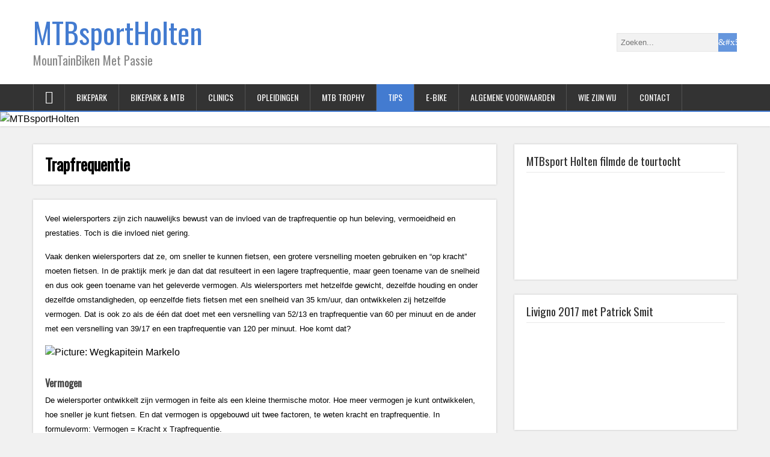

--- FILE ---
content_type: text/html; charset=UTF-8
request_url: https://mtbsportholten.nl/tips/trapfrequentie/
body_size: 11966
content:
<!DOCTYPE html>
<!--[if IE 7]>
<html class="ie ie7" lang="nl-NL">
<![endif]-->
<!--[if IE 8]>
<html class="ie ie8" lang="nl-NL">
<![endif]-->
<!--[if !(IE 7) | !(IE 8)  ]><!-->
<html lang="nl-NL">
<!--<![endif]-->
<head>
  <meta charset="UTF-8" /> 
  <meta name="viewport" content="width=device-width" />  
  
  <!--[if lt IE 9]>
	<script src="https://mtbsportholten.nl/wp-content/themes/songwriter/js/html5.js"></script>
	<![endif]-->
  <link rel="pingback" href="https://mtbsportholten.nl/xmlrpc.php">
<title>Trapfrequentie &#8211; MTBsportHolten</title>
<style type='text/css'></style><meta name='robots' content='max-image-preview:large' />
<link rel='dns-prefetch' href='//fonts.googleapis.com' />
<link rel="alternate" type="application/rss+xml" title="MTBsportHolten &raquo; feed" href="https://mtbsportholten.nl/feed/" />
<link rel="alternate" type="application/rss+xml" title="MTBsportHolten &raquo; reacties feed" href="https://mtbsportholten.nl/comments/feed/" />
<link rel="alternate" title="oEmbed (JSON)" type="application/json+oembed" href="https://mtbsportholten.nl/wp-json/oembed/1.0/embed?url=https%3A%2F%2Fmtbsportholten.nl%2Ftips%2Ftrapfrequentie%2F" />
<link rel="alternate" title="oEmbed (XML)" type="text/xml+oembed" href="https://mtbsportholten.nl/wp-json/oembed/1.0/embed?url=https%3A%2F%2Fmtbsportholten.nl%2Ftips%2Ftrapfrequentie%2F&#038;format=xml" />
<style id='wp-img-auto-sizes-contain-inline-css' type='text/css'>
img:is([sizes=auto i],[sizes^="auto," i]){contain-intrinsic-size:3000px 1500px}
/*# sourceURL=wp-img-auto-sizes-contain-inline-css */
</style>
<style id='wp-emoji-styles-inline-css' type='text/css'>

	img.wp-smiley, img.emoji {
		display: inline !important;
		border: none !important;
		box-shadow: none !important;
		height: 1em !important;
		width: 1em !important;
		margin: 0 0.07em !important;
		vertical-align: -0.1em !important;
		background: none !important;
		padding: 0 !important;
	}
/*# sourceURL=wp-emoji-styles-inline-css */
</style>
<style id='classic-theme-styles-inline-css' type='text/css'>
/*! This file is auto-generated */
.wp-block-button__link{color:#fff;background-color:#32373c;border-radius:9999px;box-shadow:none;text-decoration:none;padding:calc(.667em + 2px) calc(1.333em + 2px);font-size:1.125em}.wp-block-file__button{background:#32373c;color:#fff;text-decoration:none}
/*# sourceURL=/wp-includes/css/classic-themes.min.css */
</style>
<style id='global-styles-inline-css' type='text/css'>
:root{--wp--preset--aspect-ratio--square: 1;--wp--preset--aspect-ratio--4-3: 4/3;--wp--preset--aspect-ratio--3-4: 3/4;--wp--preset--aspect-ratio--3-2: 3/2;--wp--preset--aspect-ratio--2-3: 2/3;--wp--preset--aspect-ratio--16-9: 16/9;--wp--preset--aspect-ratio--9-16: 9/16;--wp--preset--color--black: #000000;--wp--preset--color--cyan-bluish-gray: #abb8c3;--wp--preset--color--white: #ffffff;--wp--preset--color--pale-pink: #f78da7;--wp--preset--color--vivid-red: #cf2e2e;--wp--preset--color--luminous-vivid-orange: #ff6900;--wp--preset--color--luminous-vivid-amber: #fcb900;--wp--preset--color--light-green-cyan: #7bdcb5;--wp--preset--color--vivid-green-cyan: #00d084;--wp--preset--color--pale-cyan-blue: #8ed1fc;--wp--preset--color--vivid-cyan-blue: #0693e3;--wp--preset--color--vivid-purple: #9b51e0;--wp--preset--gradient--vivid-cyan-blue-to-vivid-purple: linear-gradient(135deg,rgb(6,147,227) 0%,rgb(155,81,224) 100%);--wp--preset--gradient--light-green-cyan-to-vivid-green-cyan: linear-gradient(135deg,rgb(122,220,180) 0%,rgb(0,208,130) 100%);--wp--preset--gradient--luminous-vivid-amber-to-luminous-vivid-orange: linear-gradient(135deg,rgb(252,185,0) 0%,rgb(255,105,0) 100%);--wp--preset--gradient--luminous-vivid-orange-to-vivid-red: linear-gradient(135deg,rgb(255,105,0) 0%,rgb(207,46,46) 100%);--wp--preset--gradient--very-light-gray-to-cyan-bluish-gray: linear-gradient(135deg,rgb(238,238,238) 0%,rgb(169,184,195) 100%);--wp--preset--gradient--cool-to-warm-spectrum: linear-gradient(135deg,rgb(74,234,220) 0%,rgb(151,120,209) 20%,rgb(207,42,186) 40%,rgb(238,44,130) 60%,rgb(251,105,98) 80%,rgb(254,248,76) 100%);--wp--preset--gradient--blush-light-purple: linear-gradient(135deg,rgb(255,206,236) 0%,rgb(152,150,240) 100%);--wp--preset--gradient--blush-bordeaux: linear-gradient(135deg,rgb(254,205,165) 0%,rgb(254,45,45) 50%,rgb(107,0,62) 100%);--wp--preset--gradient--luminous-dusk: linear-gradient(135deg,rgb(255,203,112) 0%,rgb(199,81,192) 50%,rgb(65,88,208) 100%);--wp--preset--gradient--pale-ocean: linear-gradient(135deg,rgb(255,245,203) 0%,rgb(182,227,212) 50%,rgb(51,167,181) 100%);--wp--preset--gradient--electric-grass: linear-gradient(135deg,rgb(202,248,128) 0%,rgb(113,206,126) 100%);--wp--preset--gradient--midnight: linear-gradient(135deg,rgb(2,3,129) 0%,rgb(40,116,252) 100%);--wp--preset--font-size--small: 13px;--wp--preset--font-size--medium: 20px;--wp--preset--font-size--large: 36px;--wp--preset--font-size--x-large: 42px;--wp--preset--spacing--20: 0.44rem;--wp--preset--spacing--30: 0.67rem;--wp--preset--spacing--40: 1rem;--wp--preset--spacing--50: 1.5rem;--wp--preset--spacing--60: 2.25rem;--wp--preset--spacing--70: 3.38rem;--wp--preset--spacing--80: 5.06rem;--wp--preset--shadow--natural: 6px 6px 9px rgba(0, 0, 0, 0.2);--wp--preset--shadow--deep: 12px 12px 50px rgba(0, 0, 0, 0.4);--wp--preset--shadow--sharp: 6px 6px 0px rgba(0, 0, 0, 0.2);--wp--preset--shadow--outlined: 6px 6px 0px -3px rgb(255, 255, 255), 6px 6px rgb(0, 0, 0);--wp--preset--shadow--crisp: 6px 6px 0px rgb(0, 0, 0);}:where(.is-layout-flex){gap: 0.5em;}:where(.is-layout-grid){gap: 0.5em;}body .is-layout-flex{display: flex;}.is-layout-flex{flex-wrap: wrap;align-items: center;}.is-layout-flex > :is(*, div){margin: 0;}body .is-layout-grid{display: grid;}.is-layout-grid > :is(*, div){margin: 0;}:where(.wp-block-columns.is-layout-flex){gap: 2em;}:where(.wp-block-columns.is-layout-grid){gap: 2em;}:where(.wp-block-post-template.is-layout-flex){gap: 1.25em;}:where(.wp-block-post-template.is-layout-grid){gap: 1.25em;}.has-black-color{color: var(--wp--preset--color--black) !important;}.has-cyan-bluish-gray-color{color: var(--wp--preset--color--cyan-bluish-gray) !important;}.has-white-color{color: var(--wp--preset--color--white) !important;}.has-pale-pink-color{color: var(--wp--preset--color--pale-pink) !important;}.has-vivid-red-color{color: var(--wp--preset--color--vivid-red) !important;}.has-luminous-vivid-orange-color{color: var(--wp--preset--color--luminous-vivid-orange) !important;}.has-luminous-vivid-amber-color{color: var(--wp--preset--color--luminous-vivid-amber) !important;}.has-light-green-cyan-color{color: var(--wp--preset--color--light-green-cyan) !important;}.has-vivid-green-cyan-color{color: var(--wp--preset--color--vivid-green-cyan) !important;}.has-pale-cyan-blue-color{color: var(--wp--preset--color--pale-cyan-blue) !important;}.has-vivid-cyan-blue-color{color: var(--wp--preset--color--vivid-cyan-blue) !important;}.has-vivid-purple-color{color: var(--wp--preset--color--vivid-purple) !important;}.has-black-background-color{background-color: var(--wp--preset--color--black) !important;}.has-cyan-bluish-gray-background-color{background-color: var(--wp--preset--color--cyan-bluish-gray) !important;}.has-white-background-color{background-color: var(--wp--preset--color--white) !important;}.has-pale-pink-background-color{background-color: var(--wp--preset--color--pale-pink) !important;}.has-vivid-red-background-color{background-color: var(--wp--preset--color--vivid-red) !important;}.has-luminous-vivid-orange-background-color{background-color: var(--wp--preset--color--luminous-vivid-orange) !important;}.has-luminous-vivid-amber-background-color{background-color: var(--wp--preset--color--luminous-vivid-amber) !important;}.has-light-green-cyan-background-color{background-color: var(--wp--preset--color--light-green-cyan) !important;}.has-vivid-green-cyan-background-color{background-color: var(--wp--preset--color--vivid-green-cyan) !important;}.has-pale-cyan-blue-background-color{background-color: var(--wp--preset--color--pale-cyan-blue) !important;}.has-vivid-cyan-blue-background-color{background-color: var(--wp--preset--color--vivid-cyan-blue) !important;}.has-vivid-purple-background-color{background-color: var(--wp--preset--color--vivid-purple) !important;}.has-black-border-color{border-color: var(--wp--preset--color--black) !important;}.has-cyan-bluish-gray-border-color{border-color: var(--wp--preset--color--cyan-bluish-gray) !important;}.has-white-border-color{border-color: var(--wp--preset--color--white) !important;}.has-pale-pink-border-color{border-color: var(--wp--preset--color--pale-pink) !important;}.has-vivid-red-border-color{border-color: var(--wp--preset--color--vivid-red) !important;}.has-luminous-vivid-orange-border-color{border-color: var(--wp--preset--color--luminous-vivid-orange) !important;}.has-luminous-vivid-amber-border-color{border-color: var(--wp--preset--color--luminous-vivid-amber) !important;}.has-light-green-cyan-border-color{border-color: var(--wp--preset--color--light-green-cyan) !important;}.has-vivid-green-cyan-border-color{border-color: var(--wp--preset--color--vivid-green-cyan) !important;}.has-pale-cyan-blue-border-color{border-color: var(--wp--preset--color--pale-cyan-blue) !important;}.has-vivid-cyan-blue-border-color{border-color: var(--wp--preset--color--vivid-cyan-blue) !important;}.has-vivid-purple-border-color{border-color: var(--wp--preset--color--vivid-purple) !important;}.has-vivid-cyan-blue-to-vivid-purple-gradient-background{background: var(--wp--preset--gradient--vivid-cyan-blue-to-vivid-purple) !important;}.has-light-green-cyan-to-vivid-green-cyan-gradient-background{background: var(--wp--preset--gradient--light-green-cyan-to-vivid-green-cyan) !important;}.has-luminous-vivid-amber-to-luminous-vivid-orange-gradient-background{background: var(--wp--preset--gradient--luminous-vivid-amber-to-luminous-vivid-orange) !important;}.has-luminous-vivid-orange-to-vivid-red-gradient-background{background: var(--wp--preset--gradient--luminous-vivid-orange-to-vivid-red) !important;}.has-very-light-gray-to-cyan-bluish-gray-gradient-background{background: var(--wp--preset--gradient--very-light-gray-to-cyan-bluish-gray) !important;}.has-cool-to-warm-spectrum-gradient-background{background: var(--wp--preset--gradient--cool-to-warm-spectrum) !important;}.has-blush-light-purple-gradient-background{background: var(--wp--preset--gradient--blush-light-purple) !important;}.has-blush-bordeaux-gradient-background{background: var(--wp--preset--gradient--blush-bordeaux) !important;}.has-luminous-dusk-gradient-background{background: var(--wp--preset--gradient--luminous-dusk) !important;}.has-pale-ocean-gradient-background{background: var(--wp--preset--gradient--pale-ocean) !important;}.has-electric-grass-gradient-background{background: var(--wp--preset--gradient--electric-grass) !important;}.has-midnight-gradient-background{background: var(--wp--preset--gradient--midnight) !important;}.has-small-font-size{font-size: var(--wp--preset--font-size--small) !important;}.has-medium-font-size{font-size: var(--wp--preset--font-size--medium) !important;}.has-large-font-size{font-size: var(--wp--preset--font-size--large) !important;}.has-x-large-font-size{font-size: var(--wp--preset--font-size--x-large) !important;}
:where(.wp-block-post-template.is-layout-flex){gap: 1.25em;}:where(.wp-block-post-template.is-layout-grid){gap: 1.25em;}
:where(.wp-block-term-template.is-layout-flex){gap: 1.25em;}:where(.wp-block-term-template.is-layout-grid){gap: 1.25em;}
:where(.wp-block-columns.is-layout-flex){gap: 2em;}:where(.wp-block-columns.is-layout-grid){gap: 2em;}
:root :where(.wp-block-pullquote){font-size: 1.5em;line-height: 1.6;}
/*# sourceURL=global-styles-inline-css */
</style>
<link rel='stylesheet' id='songwriter-elegantfont-css' href='https://mtbsportholten.nl/wp-content/themes/songwriter/css/elegantfont.css?ver=6.9' type='text/css' media='all' />
<link rel='stylesheet' id='songwriter-style-css' href='https://mtbsportholten.nl/wp-content/themes/songwriter/style.css?ver=6.9' type='text/css' media='all' />
<link rel='stylesheet' id='songwriter-google-font-default-css' href='//fonts.googleapis.com/css?family=Oswald&#038;subset=latin%2Clatin-ext&#038;ver=6.9' type='text/css' media='all' />
<link rel='stylesheet' id='elementor-icons-css' href='https://mtbsportholten.nl/wp-content/plugins/elementor/assets/lib/eicons/css/elementor-icons.min.css?ver=5.44.0' type='text/css' media='all' />
<link rel='stylesheet' id='elementor-frontend-css' href='https://mtbsportholten.nl/wp-content/plugins/elementor/assets/css/frontend.min.css?ver=3.33.4' type='text/css' media='all' />
<link rel='stylesheet' id='elementor-post-864-css' href='https://mtbsportholten.nl/wp-content/uploads/elementor/css/post-864.css?ver=1765304511' type='text/css' media='all' />
<link rel='stylesheet' id='font-awesome-css' href='https://mtbsportholten.nl/wp-content/plugins/elementor/assets/lib/font-awesome/css/font-awesome.min.css?ver=4.7.0' type='text/css' media='all' />
<link rel='stylesheet' id='widget-image-css' href='https://mtbsportholten.nl/wp-content/plugins/elementor/assets/css/widget-image.min.css?ver=3.33.4' type='text/css' media='all' />
<link rel='stylesheet' id='elementor-post-370-css' href='https://mtbsportholten.nl/wp-content/uploads/elementor/css/post-370.css?ver=1765362656' type='text/css' media='all' />
<link rel='stylesheet' id='elementor-gf-roboto-css' href='https://fonts.googleapis.com/css?family=Roboto:100,100italic,200,200italic,300,300italic,400,400italic,500,500italic,600,600italic,700,700italic,800,800italic,900,900italic&#038;display=auto' type='text/css' media='all' />
<link rel='stylesheet' id='elementor-gf-robotoslab-css' href='https://fonts.googleapis.com/css?family=Roboto+Slab:100,100italic,200,200italic,300,300italic,400,400italic,500,500italic,600,600italic,700,700italic,800,800italic,900,900italic&#038;display=auto' type='text/css' media='all' />
<script type="text/javascript" src="https://mtbsportholten.nl/wp-includes/js/jquery/jquery.min.js?ver=3.7.1" id="jquery-core-js"></script>
<script type="text/javascript" src="https://mtbsportholten.nl/wp-includes/js/jquery/jquery-migrate.min.js?ver=3.4.1" id="jquery-migrate-js"></script>
<link rel="https://api.w.org/" href="https://mtbsportholten.nl/wp-json/" /><link rel="alternate" title="JSON" type="application/json" href="https://mtbsportholten.nl/wp-json/wp/v2/pages/370" /><link rel="EditURI" type="application/rsd+xml" title="RSD" href="https://mtbsportholten.nl/xmlrpc.php?rsd" />
<link rel="canonical" href="https://mtbsportholten.nl/tips/trapfrequentie/" />
<link rel='shortlink' href='https://mtbsportholten.nl/?p=370' />
<!--[if IE]>
<style type="text/css" media="screen">
#header, #wrapper-footer, #nav-below, .entry-content, .sidebar-widget, .search .navigation, .entry-headline-wrapper, .post-entry {
        behavior: url("https://mtbsportholten.nl/wp-content/themes/songwriter/css/pie/PIE.php");
        zoom: 1;
}
</style>
<![endif]-->
<meta name="generator" content="Elementor 3.33.4; features: additional_custom_breakpoints; settings: css_print_method-external, google_font-enabled, font_display-auto">
			<style>
				.e-con.e-parent:nth-of-type(n+4):not(.e-lazyloaded):not(.e-no-lazyload),
				.e-con.e-parent:nth-of-type(n+4):not(.e-lazyloaded):not(.e-no-lazyload) * {
					background-image: none !important;
				}
				@media screen and (max-height: 1024px) {
					.e-con.e-parent:nth-of-type(n+3):not(.e-lazyloaded):not(.e-no-lazyload),
					.e-con.e-parent:nth-of-type(n+3):not(.e-lazyloaded):not(.e-no-lazyload) * {
						background-image: none !important;
					}
				}
				@media screen and (max-height: 640px) {
					.e-con.e-parent:nth-of-type(n+2):not(.e-lazyloaded):not(.e-no-lazyload),
					.e-con.e-parent:nth-of-type(n+2):not(.e-lazyloaded):not(.e-no-lazyload) * {
						background-image: none !important;
					}
				}
			</style>
			<link rel="icon" href="https://mtbsportholten.nl/wp-content/uploads/2018/12/cropped-Logo-MTBsportHolten-32x32.png" sizes="32x32" />
<link rel="icon" href="https://mtbsportholten.nl/wp-content/uploads/2018/12/cropped-Logo-MTBsportHolten-192x192.png" sizes="192x192" />
<link rel="apple-touch-icon" href="https://mtbsportholten.nl/wp-content/uploads/2018/12/cropped-Logo-MTBsportHolten-180x180.png" />
<meta name="msapplication-TileImage" content="https://mtbsportholten.nl/wp-content/uploads/2018/12/cropped-Logo-MTBsportHolten-270x270.png" />
  
</head>
 
<body class="wp-singular page-template-default page page-id-370 page-child parent-pageid-353 wp-theme-songwriter elementor-default elementor-kit-864 elementor-page elementor-page-370" id="wrapper">   
<div id="container">

  <header id="header">
    
  <div class="header-content-wrapper">
    <div class="header-content">
      <p class="site-title"><a href="https://mtbsportholten.nl/">MTBsportHolten</a></p>
      <p class="site-description">MounTainBiken Met Passie</p>
<form id="searchform" method="get" action="https://mtbsportholten.nl/">
  <div class="searchform-wrapper"><input type="text" value="" name="s" id="s" placeholder="Zoeken..." />
  <input type="submit" class="send icon_search" name="searchsubmit" value="&amp;#x55;" /></div>
</form>    </div>
  </div>
  <div class="menu-box-wrapper">
    <div class="menu-box">
      <a class="link-home" href="https://mtbsportholten.nl/"><i class="icon_house" aria-hidden="true"></i></a>
<div class="menu-hoofdmenu-container"><ul id="nav" class="menu"><li id="menu-item-823" class="menu-item menu-item-type-custom menu-item-object-custom menu-item-823"><a href="https://bikeparksallandtwenteteholten.nl/">BikePark</a></li>
<li id="menu-item-484" class="menu-item menu-item-type-post_type menu-item-object-page menu-item-has-children menu-item-484"><a href="https://mtbsportholten.nl/bikepark-salland-twente-te-holten/">BikePark &#038; MTB</a>
<ul class="sub-menu">
	<li id="menu-item-485" class="menu-item menu-item-type-post_type menu-item-object-page first-menu-item menu-item-485"><a href="https://mtbsportholten.nl/bikepark-salland-twente-te-holten/atb-routes/">ATB routes</a></li>
	<li id="menu-item-542" class="menu-item menu-item-type-post_type menu-item-object-page menu-item-542"><a href="https://mtbsportholten.nl/bikepark-salland-twente-te-holten/vrijwilliger/">Vrijwilliger</a></li>
	<li id="menu-item-486" class="menu-item menu-item-type-post_type menu-item-object-page menu-item-486"><a href="https://mtbsportholten.nl/bikepark-salland-twente-te-holten/mountainbiken-op-de-holterberg/">Mountainbiken op de Holterberg</a></li>
	<li id="menu-item-487" class="menu-item menu-item-type-post_type menu-item-object-page menu-item-487"><a href="https://mtbsportholten.nl/bikepark-salland-twente-te-holten/ontwerp-en-teken-wedstrijd/">Ontwerp en teken wedstrijd</a></li>
	<li id="menu-item-488" class="menu-item menu-item-type-post_type menu-item-object-page menu-item-488"><a href="https://mtbsportholten.nl/bikepark-salland-twente-te-holten/ontwikkelingen/">Ontwikkelingen</a></li>
	<li id="menu-item-490" class="menu-item menu-item-type-post_type menu-item-object-page menu-item-490"><a href="https://mtbsportholten.nl/bikepark-salland-twente-te-holten/pumptracks/">Pumptracks</a></li>
	<li id="menu-item-492" class="menu-item menu-item-type-post_type menu-item-object-page menu-item-492"><a href="https://mtbsportholten.nl/bikepark-salland-twente-te-holten/theo-de-rooij/">Theo de Rooij</a></li>
	<li id="menu-item-489" class="menu-item menu-item-type-post_type menu-item-object-page menu-item-489"><a href="https://mtbsportholten.nl/bikepark-salland-twente-te-holten/overnachten/">Overnachten</a></li>
	<li id="menu-item-491" class="menu-item menu-item-type-post_type menu-item-object-page last-menu-item menu-item-491"><a href="https://mtbsportholten.nl/bikepark-salland-twente-te-holten/rabo-projectenfonds/">Rabo Projectenfonds</a></li>
</ul>
</li>
<li id="menu-item-493" class="menu-item menu-item-type-post_type menu-item-object-page menu-item-has-children menu-item-493"><a href="https://mtbsportholten.nl/clinics/">Clinics</a>
<ul class="sub-menu">
	<li id="menu-item-802" class="menu-item menu-item-type-post_type menu-item-object-page first-menu-item menu-item-802"><a href="https://mtbsportholten.nl/weekend-winterberg/">Weekend Winterberg</a></li>
	<li id="menu-item-496" class="menu-item menu-item-type-post_type menu-item-object-page menu-item-496"><a href="https://mtbsportholten.nl/clinics/go-ahead-eagles/">Go Ahead Eagles</a></li>
	<li id="menu-item-497" class="menu-item menu-item-type-post_type menu-item-object-page menu-item-497"><a href="https://mtbsportholten.nl/clinics/kinderfeestje/">Kinderfeestje</a></li>
	<li id="menu-item-498" class="menu-item menu-item-type-post_type menu-item-object-page menu-item-498"><a href="https://mtbsportholten.nl/clinics/ladies-day-clinic-racefietsen/">Ladies day clinic racefietsen</a></li>
	<li id="menu-item-499" class="menu-item menu-item-type-post_type menu-item-object-page menu-item-499"><a href="https://mtbsportholten.nl/clinics/mountainbike-2-daagse/">Mountainbike 2 daagse</a></li>
	<li id="menu-item-500" class="menu-item menu-item-type-post_type menu-item-object-page menu-item-500"><a href="https://mtbsportholten.nl/clinics/prive-clinic/">Prive clinic</a></li>
	<li id="menu-item-501" class="menu-item menu-item-type-post_type menu-item-object-page menu-item-501"><a href="https://mtbsportholten.nl/clinics/race-clinic/">Race clinic</a></li>
	<li id="menu-item-502" class="menu-item menu-item-type-post_type menu-item-object-page menu-item-502"><a href="https://mtbsportholten.nl/clinics/rijtechniek/">Rijtechniek</a></li>
	<li id="menu-item-524" class="menu-item menu-item-type-post_type menu-item-object-page menu-item-524"><a href="https://mtbsportholten.nl/wv-holten/start2bike/">Start2Bike</a></li>
	<li id="menu-item-503" class="menu-item menu-item-type-post_type menu-item-object-page menu-item-503"><a href="https://mtbsportholten.nl/clinics/teambuilding/">Teambuilding</a></li>
	<li id="menu-item-495" class="menu-item menu-item-type-post_type menu-item-object-page menu-item-495"><a href="https://mtbsportholten.nl/clinics/e-bike-clinic/">E-Bike clinic</a></li>
	<li id="menu-item-494" class="menu-item menu-item-type-post_type menu-item-object-page last-menu-item menu-item-494"><a href="https://mtbsportholten.nl/clinics/blubber-bochtjes-en-biken/">Blubber, bochtjes en biken</a></li>
</ul>
</li>
<li id="menu-item-508" class="menu-item menu-item-type-post_type menu-item-object-page menu-item-has-children menu-item-508"><a href="https://mtbsportholten.nl/opleidingen/">Opleidingen</a>
<ul class="sub-menu">
	<li id="menu-item-509" class="menu-item menu-item-type-post_type menu-item-object-page menu-item-has-children first-menu-item menu-item-509"><a href="https://mtbsportholten.nl/opleidingen/mtb1-begeleider/">MTB1 begeleider</a>
	<ul class="sub-menu">
		<li id="menu-item-510" class="menu-item menu-item-type-post_type menu-item-object-page first-menu-item menu-item-510"><a href="https://mtbsportholten.nl/opleidingen/mtb1-begeleider/mtb1-begeleider-opleiding-wv-holten/">MTB1 begeleider opleiding WV-Holten</a></li>
	</ul>
</li>
	<li id="menu-item-539" class="menu-item menu-item-type-post_type menu-item-object-page menu-item-has-children menu-item-539"><a href="https://mtbsportholten.nl/opleidingen/wegkapitein-worden/">Wegkapitein worden</a>
	<ul class="sub-menu">
		<li id="menu-item-525" class="menu-item menu-item-type-post_type menu-item-object-page first-menu-item menu-item-525"><a href="https://mtbsportholten.nl/opleidingen/wegkapitein-worden/gedragscode-racefiets/">Gedragscode racefiets</a></li>
		<li id="menu-item-528" class="menu-item menu-item-type-post_type menu-item-object-page menu-item-528"><a href="https://mtbsportholten.nl/opleidingen/wegkapitein-worden/kalender-wegkapitein/">Kalender wegkapitein</a></li>
		<li id="menu-item-526" class="menu-item menu-item-type-post_type menu-item-object-page menu-item-526"><a href="https://mtbsportholten.nl/opleidingen/wegkapitein-worden/gouda/">Gouda</a></li>
		<li id="menu-item-527" class="menu-item menu-item-type-post_type menu-item-object-page menu-item-527"><a href="https://mtbsportholten.nl/opleidingen/wegkapitein-worden/holten/">Holten</a></li>
		<li id="menu-item-529" class="menu-item menu-item-type-post_type menu-item-object-page menu-item-529"><a href="https://mtbsportholten.nl/opleidingen/wegkapitein-worden/lutjebroek/">Lutjebroek</a></li>
		<li id="menu-item-530" class="menu-item menu-item-type-post_type menu-item-object-page menu-item-530"><a href="https://mtbsportholten.nl/opleidingen/wegkapitein-worden/luyksgestel/">Luyksgestel</a></li>
		<li id="menu-item-540" class="menu-item menu-item-type-post_type menu-item-object-page menu-item-540"><a href="https://mtbsportholten.nl/opleidingen/wegkapitein-worden/vriezenveen/">Vriezenveen</a></li>
		<li id="menu-item-541" class="menu-item menu-item-type-post_type menu-item-object-page menu-item-541"><a href="https://mtbsportholten.nl/opleidingen/wegkapitein-worden/vroomshoop/">Vroomshoop</a></li>
		<li id="menu-item-531" class="menu-item menu-item-type-post_type menu-item-object-page last-menu-item menu-item-531"><a href="https://mtbsportholten.nl/opleidingen/wegkapitein-worden/onze-opleiding-wegkapitein/">Onze opleiding wegkapitein</a></li>
	</ul>
</li>
	<li id="menu-item-538" class="menu-item menu-item-type-post_type menu-item-object-page last-menu-item menu-item-538"><a href="https://mtbsportholten.nl/opleidingen/valtraining/">Valtraining</a></li>
</ul>
</li>
<li id="menu-item-507" class="menu-item menu-item-type-post_type menu-item-object-page menu-item-507"><a href="https://mtbsportholten.nl/mtb-trophy/">MTB Trophy</a></li>
<li id="menu-item-511" class="menu-item menu-item-type-post_type menu-item-object-page current-page-ancestor current-menu-ancestor current-menu-parent current-page-parent current_page_parent current_page_ancestor menu-item-has-children menu-item-511"><a href="https://mtbsportholten.nl/tips/">Tips</a>
<ul class="sub-menu">
	<li id="menu-item-516" class="menu-item menu-item-type-post_type menu-item-object-page first-menu-item menu-item-516"><a href="https://mtbsportholten.nl/tips/livigno-bike-area/">Livigno bike area</a></li>
	<li id="menu-item-512" class="menu-item menu-item-type-post_type menu-item-object-page menu-item-512"><a href="https://mtbsportholten.nl/tips/afstelling-mountainbike/">Afstelling mountainbike</a></li>
	<li id="menu-item-513" class="menu-item menu-item-type-post_type menu-item-object-page menu-item-513"><a href="https://mtbsportholten.nl/tips/hoe-hard-pomp-ik-mijn-band-op/">Hoe hard pomp ik mijn band op</a></li>
	<li id="menu-item-536" class="menu-item menu-item-type-post_type menu-item-object-page menu-item-536"><a href="https://mtbsportholten.nl/tips/trainingsopbouw/">Trainingsopbouw</a></li>
	<li id="menu-item-537" class="menu-item menu-item-type-post_type menu-item-object-page current-menu-item page_item page-item-370 current_page_item menu-item-537"><a href="https://mtbsportholten.nl/tips/trapfrequentie/" aria-current="page">Trapfrequentie</a></li>
	<li id="menu-item-514" class="menu-item menu-item-type-post_type menu-item-object-page menu-item-514"><a href="https://mtbsportholten.nl/tips/kleding/">Kleding</a></li>
	<li id="menu-item-515" class="menu-item menu-item-type-post_type menu-item-object-page menu-item-515"><a href="https://mtbsportholten.nl/tips/klimmen/">Klimmen</a></li>
	<li id="menu-item-517" class="menu-item menu-item-type-post_type menu-item-object-page last-menu-item menu-item-517"><a href="https://mtbsportholten.nl/tips/rijden-door-mul-zand/">Rijden door mul zand</a></li>
</ul>
</li>
<li id="menu-item-505" class="menu-item menu-item-type-post_type menu-item-object-page menu-item-has-children menu-item-505"><a href="https://mtbsportholten.nl/e-bike/">E-Bike</a>
<ul class="sub-menu">
	<li id="menu-item-813" class="menu-item menu-item-type-post_type menu-item-object-page first-menu-item menu-item-813"><a href="https://mtbsportholten.nl/e-bike/tradities-voortzetten-door-een-e-bike/">Tradities voortzetten door een E-bike</a></li>
</ul>
</li>
<li id="menu-item-482" class="menu-item menu-item-type-post_type menu-item-object-page menu-item-has-children menu-item-482"><a href="https://mtbsportholten.nl/algemene-voorwaarden/">Algemene voorwaarden</a>
<ul class="sub-menu">
	<li id="menu-item-483" class="menu-item menu-item-type-post_type menu-item-object-page first-menu-item menu-item-483"><a href="https://mtbsportholten.nl/algemene-voorwaarden/mountainbike-verhuur/">Mountainbike verhuur</a></li>
</ul>
</li>
<li id="menu-item-533" class="menu-item menu-item-type-post_type menu-item-object-page menu-item-533"><a href="https://mtbsportholten.nl/wie-zijn-wij/">Wie zijn wij</a></li>
<li id="menu-item-504" class="menu-item menu-item-type-post_type menu-item-object-page menu-item-504"><a href="https://mtbsportholten.nl/contact/">Contact</a></li>
</ul></div>    </div>
  </div>
    
    
    <div class="header-image"><img src="https://mtbsportholten.nl/wp-content/uploads/2018/12/MTBsportHolten.jpg" alt="MTBsportHolten" /></div>
  </header> <!-- end of header -->

<div id="main-content-wrapper">
<div id="main-content">
<div id="content" class="hentry"><div class="entry-headline-wrapper">
  <div class="entry-headline-wrapper-inner">
    <h1 class="entry-headline">Trapfrequentie</h1>
  </div>
</div>
<div class="entry-content">
  <div class="entry-content-inner">
		<div data-elementor-type="wp-post" data-elementor-id="370" class="elementor elementor-370 elementor-bc-flex-widget">
						<section class="elementor-section elementor-top-section elementor-element elementor-element-fab0c47 elementor-section-boxed elementor-section-height-default elementor-section-height-default" data-id="fab0c47" data-element_type="section">
						<div class="elementor-container elementor-column-gap-default">
					<div class="elementor-column elementor-col-66 elementor-top-column elementor-element elementor-element-58b21be" data-id="58b21be" data-element_type="column">
			<div class="elementor-widget-wrap elementor-element-populated">
						<div class="elementor-element elementor-element-959ddfe elementor-widget elementor-widget-text-editor" data-id="959ddfe" data-element_type="widget" data-widget_type="text-editor.default">
				<div class="elementor-widget-container">
									<p>Veel wielersporters zijn zich nauwelijks bewust van de invloed van de trapfrequentie op hun beleving, vermoeidheid en prestaties. Toch is die invloed niet gering.</p><p>Vaak denken wielersporters dat ze, om sneller te kunnen fietsen, een grotere versnelling moeten gebruiken en “op kracht” moeten fietsen. In de praktijk merk je dan dat dat resulteert in een lagere trapfrequentie, maar geen toename van de snelheid en dus ook geen toename van het geleverde vermogen. Als wielersporters met hetzelfde gewicht, dezelfde houding en onder dezelfde omstandigheden, op eenzelfde fiets fietsen met een snelheid van 35 km/uur, dan ontwikkelen zij hetzelfde vermogen. Dat is ook zo als de één dat doet met een versnelling van 52/13 en trapfrequentie van 60 per minuut en de ander met een versnelling van 39/17 en een trapfrequentie van 120 per minuut. Hoe komt dat?</p>								</div>
				</div>
					</div>
		</div>
				<div class="elementor-column elementor-col-33 elementor-top-column elementor-element elementor-element-5fabb30" data-id="5fabb30" data-element_type="column">
			<div class="elementor-widget-wrap elementor-element-populated">
						<div class="elementor-element elementor-element-13b2d14 elementor-widget elementor-widget-image" data-id="13b2d14" data-element_type="widget" data-widget_type="image.default">
				<div class="elementor-widget-container">
															<img fetchpriority="high" decoding="async" width="600" height="900" src="https://mtbsportholten.nl/wp-content/uploads/2018/12/Wegkapitein-Markelo.jpg" class="attachment-large size-large wp-image-226" alt="Picture: Wegkapitein Markelo" srcset="https://mtbsportholten.nl/wp-content/uploads/2018/12/Wegkapitein-Markelo.jpg 600w, https://mtbsportholten.nl/wp-content/uploads/2018/12/Wegkapitein-Markelo-200x300.jpg 200w" sizes="(max-width: 600px) 100vw, 600px" />															</div>
				</div>
					</div>
		</div>
					</div>
		</section>
				<section class="elementor-section elementor-top-section elementor-element elementor-element-5d0455a elementor-section-boxed elementor-section-height-default elementor-section-height-default" data-id="5d0455a" data-element_type="section">
						<div class="elementor-container elementor-column-gap-default">
					<div class="elementor-column elementor-col-100 elementor-top-column elementor-element elementor-element-1d4d3c2" data-id="1d4d3c2" data-element_type="column">
			<div class="elementor-widget-wrap elementor-element-populated">
						<div class="elementor-element elementor-element-328b915 elementor-widget elementor-widget-text-editor" data-id="328b915" data-element_type="widget" data-widget_type="text-editor.default">
				<div class="elementor-widget-container">
									<h4><strong>Vermogen</strong></h4><p>De wielersporter ontwikkelt zijn vermogen in feite als een kleine thermische motor. Hoe meer vermogen je kunt ontwikkelen, hoe sneller je kunt fietsen. En dat vermogen is opgebouwd uit twee factoren, te weten kracht en trapfrequentie. In formulevorm: Vermogen = Kracht x Trapfrequentie.<br />Hieruit kun je afleiden dat je op verschillende manieren het geleverde vermogen kunt vergroten. Als wielersporter kun je proberen door krachttraining jouw kracht te vergroten. Maar je kunt ook proberen om je trapfrequentie te verhogen. Of beide. Nu is het meestal zo dat er, hoe dan ook, een grens is aan de kracht die je kunt ontwikkelen. Als je dan toch nog sneller wilt fietsen, dan moet je trainen op het verhogen van de trapfrequentie. Echter ook de trapfrequentie kent haar grenzen. Interessant is om te weten hoeveel vermogen je op een fiets kunt ontwikkelen. Professionele wielrenners zijn in staat om een duurvermogen te leveren van zo’n 425 watt. Het duurvermogen van een prestatieve wielersporter is zelden hoger dan 225 watt.</p><h4><strong>Trapfrequentie verhogen</strong></h4><p>Zoals gezegd kan de wielersporter wel trainen op vergroting van zijn kracht, maar zal hij vrij snel tegen zijn limiet aan lopen. En het is bovendien de vraag of dat de beste benadering is. Je kunt namelijk ook trainen op een verhoging van de trapfrequentie. Door de trapfrequentie te verhogen met 20 per minuut, neemt de benodigde kracht af met zo’n 20%. En als je de trapfrequentie verhoogt van 60 naar 120 per minuut, dan halveert de benodigde kracht. Als je 300 watt vermogen wilt ontwikkelen met een trapfrequentie van 60 per minuut, dan is de benodigde kracht 280 Newton. Bij een trapfrequentie van 100 per minuut is dat 170 Newton. Een verschil van bijna 40%. Dat betekent een beduidend lagere belasting van spieren, pezen en (knie)gewrichten. En omdat je de beschikbare energie economischer gebruikt, kun je de inspanning langer volhouden.<br />Een hogere trapfrequentie heeft nog een ander voordeel. Bij een hogere trapfrequentie verlopen de dode punten in de pedaalcyclus natuurlijker en wikkelt de trapbeweging zich beter af, immers de verstoring wordt geminimaliseerd. Door het sneller doorlopen van de dode punten boven en onderaan de pedaalcyclus wordt het energieverlies gereduceerd. In dat geval werken de spieren meer op “souplesse” en profiteren van het grotere aantal herstelfasen. Daardoor ook treedt er minder snel verzuring van de spieren op. Als op kracht gefietst wordt, dan verhoog je niet alleen de productie van melkzuur, maar stel je ook de zuurstofvoorziening langer uit.</p><h4><strong>Optimale trapfrequentie</strong></h4><p>Onderzoek naar de ideale trapfrequentie toont aan dat op vlak terrein een trapfrequentie tussen 90 en 105 energetisch het meest gunstig is. Voor klimmen ligt de energetisch meest gunstige trapfrequentie tussen 60 en 75. Als je in deze omgevingen fietst binnen de aangegeven trapfrequenties, dan gebruik je de beschikbare energie het meest economisch en kun je langer fietsen terwijl je daarbij minder moe wordt. De aangegeven gebieden voor een optimale trapfrequentie zijn betrekkelijk breed. Dat heeft te maken met het feit dat elke wielersporter zijn eigen optimale trapfrequentie heeft. Deze is afhankelijk van zijn eigen unieke combinatie van spiersamenstelling en beenlengte. Door aanpassing van de lengte van de crank kan de optimale trap¬frequentie wel wat worden veranderd. Een verlenging van de crank geeft dan een verlaging van de optimale trapfrequentie, een verkor¬ting van de crank een hogere opti¬male trapfrequentie.<br />Trapfrequentie kun je trainen, maar eist wel wat doorzettingsvermogen. Het is nuttig om daarbij een trapfrequentiemeter te gebruiken. Wissel frequentietraining en krachttraining met elkaar af, zodat een verhoging van de trapfrequentie niet ten koste gaat van de kracht. Trainen op trapfrequentie kan plaatsvinden zonder risico voor spieren en gewrichtsbanden, want wielersporters kunnen kortdurend meestal zonder problemen een trapfrequentie van 150 halen. Bedenk wel dat boven de optimale trapfrequentie de efficiëntie afneemt. Dat is bij een relatief korte sprint niet belangrijk, maar wel bij lange ritten en meerdaagse ritten.<br />Als je traint met een hogere trapfrequentie en je lichaam is dat niet gewend, dan leidt dat meestal tot een hogere hartslag. Dat is echter niet blijvend. De hogere hartslag wordt veroorzaakt door een gebrekkige coördinatie tussen het grote aantal groepen spieren dat wordt gebruikt. Dit tekort aan coördinatie leidt tot een hogere opname van zuurstof. Het hart reageert daarop met een verhoging van de hoeveelheid bloed die per minuut wordt rondgepompt. Deze zogenaamde verhoging van het debiet wordt gerealiseerd door een hogere hartslag, die ten koste gaat van het rendement. Door te trainen op een hogere trapfrequentie verbetert de coördinatie en neemt de hogere behoefte aan zuurstof geleidelijk af. Dus nu aan de slag!</p><h4><strong>Hoe kun je je trapfrequentie meten zonder een frequentiemeter?</strong></h4><p>Tip: Iemand uit jouw fietsgroep houdt de tijd in de gaten, geeft een startsein en na 10 seconden een stopsein. Fietsers tellen tussen start en stop elke omwenteling (linker of rechter voet één keer rond). Aantal omwentelingen x 6 = trapfrequentie.</p><h6>Johan van Oosten</h6>								</div>
				</div>
					</div>
		</div>
					</div>
		</section>
				</div>
		  </div>
</div>
   
</div> <!-- end of content -->
<aside id="sidebar">
<div id="videosidebar-2" class="sidebar-widget videosidebar"><div class="sidebar-widget-inner"> <p class="sidebar-headline">MTBsport Holten filmde de tourtocht</p><iframe width='' height='' src='//www.youtube.com/embed/DDP-Uj-FzJM?autoplay=0&loop=0&rel=0' frameborder='0' allowfullscreen></iframe></div></div><div id="videosidebar-3" class="sidebar-widget videosidebar"><div class="sidebar-widget-inner"> <p class="sidebar-headline">Livigno 2017 met Patrick Smit</p><iframe width='' height='' src='//www.youtube.com/embed/BACPPRz2_zU?autoplay=0&loop=0&rel=0' frameborder='0' allowfullscreen></iframe></div></div><div id="videosidebar-4" class="sidebar-widget videosidebar"><div class="sidebar-widget-inner"> <p class="sidebar-headline">Transschotland</p><iframe width='' height='' src='//www.youtube.com/embed/Z5F9Cy0UNDA?autoplay=0&loop=0&rel=0' frameborder='0' allowfullscreen></iframe></div></div><div id="videosidebar-5" class="sidebar-widget videosidebar"><div class="sidebar-widget-inner"> <p class="sidebar-headline">Leren Springen</p><iframe width='' height='' src='//www.youtube.com/embed/3xMsR0noHkM?autoplay=0&loop=0&rel=0' frameborder='0' allowfullscreen></iframe></div></div><div id="videosidebar-6" class="sidebar-widget videosidebar"><div class="sidebar-widget-inner"><iframe width='' height='' src='//www.youtube.com/embed/K1DT2HsF2is?autoplay=0&loop=0&rel=0' frameborder='0' allowfullscreen></iframe></div></div><div id="search-2" class="sidebar-widget widget_search"><div class="sidebar-widget-inner"><form id="searchform" method="get" action="https://mtbsportholten.nl/">
  <div class="searchform-wrapper"><input type="text" value="" name="s" id="s" placeholder="Zoeken..." />
  <input type="submit" class="send icon_search" name="searchsubmit" value="&amp;#x55;" /></div>
</form></div></div></aside> <!-- end of sidebar -->
</div> <!-- end of main-content -->
</div> <!-- end of main-content-wrapper -->
<footer id="wrapper-footer">
</footer>  <!-- end of wrapper-footer -->
</div> <!-- end of container -->
<script type="speculationrules">
{"prefetch":[{"source":"document","where":{"and":[{"href_matches":"/*"},{"not":{"href_matches":["/wp-*.php","/wp-admin/*","/wp-content/uploads/*","/wp-content/*","/wp-content/plugins/*","/wp-content/themes/songwriter/*","/*\\?(.+)"]}},{"not":{"selector_matches":"a[rel~=\"nofollow\"]"}},{"not":{"selector_matches":".no-prefetch, .no-prefetch a"}}]},"eagerness":"conservative"}]}
</script>
			<script>
				const lazyloadRunObserver = () => {
					const lazyloadBackgrounds = document.querySelectorAll( `.e-con.e-parent:not(.e-lazyloaded)` );
					const lazyloadBackgroundObserver = new IntersectionObserver( ( entries ) => {
						entries.forEach( ( entry ) => {
							if ( entry.isIntersecting ) {
								let lazyloadBackground = entry.target;
								if( lazyloadBackground ) {
									lazyloadBackground.classList.add( 'e-lazyloaded' );
								}
								lazyloadBackgroundObserver.unobserve( entry.target );
							}
						});
					}, { rootMargin: '200px 0px 200px 0px' } );
					lazyloadBackgrounds.forEach( ( lazyloadBackground ) => {
						lazyloadBackgroundObserver.observe( lazyloadBackground );
					} );
				};
				const events = [
					'DOMContentLoaded',
					'elementor/lazyload/observe',
				];
				events.forEach( ( event ) => {
					document.addEventListener( event, lazyloadRunObserver );
				} );
			</script>
			<script type="text/javascript" src="https://mtbsportholten.nl/wp-content/plugins/gallery-by-supsystic/src/GridGallery/Colorbox/jquery-colorbox/jquery.colorbox.js?ver=1.15.32" id="jquery.colorbox.js-js"></script>
<script type="text/javascript" src="https://mtbsportholten.nl/wp-content/plugins/gallery-by-supsystic/src/GridGallery/Colorbox/jquery-colorbox/i18n/jquery.colorbox-nl.js?ver=1.15.32" id="jquery.colorbox-nl.js-js"></script>
<script type="text/javascript" src="https://mtbsportholten.nl/wp-content/themes/songwriter/js/placeholders.js?ver=3.0.2" id="songwriter-placeholders-js"></script>
<script type="text/javascript" src="https://mtbsportholten.nl/wp-content/themes/songwriter/js/scroll-to-top.js?ver=1.0" id="songwriter-scroll-to-top-js"></script>
<script type="text/javascript" src="https://mtbsportholten.nl/wp-content/themes/songwriter/js/menubox.js?ver=1.0" id="songwriter-menubox-js"></script>
<script type="text/javascript" src="https://mtbsportholten.nl/wp-content/themes/songwriter/js/selectnav.js?ver=0.1" id="songwriter-selectnav-js"></script>
<script type="text/javascript" src="https://mtbsportholten.nl/wp-content/themes/songwriter/js/responsive.js?ver=1.0" id="songwriter-responsive-js"></script>
<script type="text/javascript" src="https://mtbsportholten.nl/wp-content/plugins/elementor/assets/js/webpack.runtime.min.js?ver=3.33.4" id="elementor-webpack-runtime-js"></script>
<script type="text/javascript" src="https://mtbsportholten.nl/wp-content/plugins/elementor/assets/js/frontend-modules.min.js?ver=3.33.4" id="elementor-frontend-modules-js"></script>
<script type="text/javascript" src="https://mtbsportholten.nl/wp-includes/js/jquery/ui/core.min.js?ver=1.13.3" id="jquery-ui-core-js"></script>
<script type="text/javascript" id="elementor-frontend-js-before">
/* <![CDATA[ */
var elementorFrontendConfig = {"environmentMode":{"edit":false,"wpPreview":false,"isScriptDebug":false},"i18n":{"shareOnFacebook":"Deel via Facebook","shareOnTwitter":"Deel via Twitter","pinIt":"Pin dit","download":"Downloaden","downloadImage":"Download afbeelding","fullscreen":"Volledig scherm","zoom":"Zoom","share":"Delen","playVideo":"Video afspelen","previous":"Vorige","next":"Volgende","close":"Sluiten","a11yCarouselPrevSlideMessage":"Vorige slide","a11yCarouselNextSlideMessage":"Volgende slide","a11yCarouselFirstSlideMessage":"Ga naar de eerste slide","a11yCarouselLastSlideMessage":"Ga naar de laatste slide","a11yCarouselPaginationBulletMessage":"Ga naar slide"},"is_rtl":false,"breakpoints":{"xs":0,"sm":480,"md":768,"lg":1025,"xl":1440,"xxl":1600},"responsive":{"breakpoints":{"mobile":{"label":"Mobiel portret","value":767,"default_value":767,"direction":"max","is_enabled":true},"mobile_extra":{"label":"Mobiel landschap","value":880,"default_value":880,"direction":"max","is_enabled":false},"tablet":{"label":"Tablet portret","value":1024,"default_value":1024,"direction":"max","is_enabled":true},"tablet_extra":{"label":"Tablet landschap","value":1200,"default_value":1200,"direction":"max","is_enabled":false},"laptop":{"label":"Laptop","value":1366,"default_value":1366,"direction":"max","is_enabled":false},"widescreen":{"label":"Breedbeeld","value":2400,"default_value":2400,"direction":"min","is_enabled":false}},"hasCustomBreakpoints":false},"version":"3.33.4","is_static":false,"experimentalFeatures":{"additional_custom_breakpoints":true,"home_screen":true,"global_classes_should_enforce_capabilities":true,"e_variables":true,"cloud-library":true,"e_opt_in_v4_page":true,"import-export-customization":true},"urls":{"assets":"https:\/\/mtbsportholten.nl\/wp-content\/plugins\/elementor\/assets\/","ajaxurl":"https:\/\/mtbsportholten.nl\/wp-admin\/admin-ajax.php","uploadUrl":"https:\/\/mtbsportholten.nl\/wp-content\/uploads"},"nonces":{"floatingButtonsClickTracking":"b0d9c71a57"},"swiperClass":"swiper","settings":{"page":[],"editorPreferences":[]},"kit":{"active_breakpoints":["viewport_mobile","viewport_tablet"],"global_image_lightbox":"yes","lightbox_enable_counter":"yes","lightbox_enable_fullscreen":"yes","lightbox_enable_zoom":"yes","lightbox_enable_share":"yes","lightbox_title_src":"title","lightbox_description_src":"description"},"post":{"id":370,"title":"Trapfrequentie%20%E2%80%93%20MTBsportHolten","excerpt":"","featuredImage":false}};
//# sourceURL=elementor-frontend-js-before
/* ]]> */
</script>
<script type="text/javascript" src="https://mtbsportholten.nl/wp-content/plugins/elementor/assets/js/frontend.min.js?ver=3.33.4" id="elementor-frontend-js"></script>
<script id="wp-emoji-settings" type="application/json">
{"baseUrl":"https://s.w.org/images/core/emoji/17.0.2/72x72/","ext":".png","svgUrl":"https://s.w.org/images/core/emoji/17.0.2/svg/","svgExt":".svg","source":{"concatemoji":"https://mtbsportholten.nl/wp-includes/js/wp-emoji-release.min.js?ver=6.9"}}
</script>
<script type="module">
/* <![CDATA[ */
/*! This file is auto-generated */
const a=JSON.parse(document.getElementById("wp-emoji-settings").textContent),o=(window._wpemojiSettings=a,"wpEmojiSettingsSupports"),s=["flag","emoji"];function i(e){try{var t={supportTests:e,timestamp:(new Date).valueOf()};sessionStorage.setItem(o,JSON.stringify(t))}catch(e){}}function c(e,t,n){e.clearRect(0,0,e.canvas.width,e.canvas.height),e.fillText(t,0,0);t=new Uint32Array(e.getImageData(0,0,e.canvas.width,e.canvas.height).data);e.clearRect(0,0,e.canvas.width,e.canvas.height),e.fillText(n,0,0);const a=new Uint32Array(e.getImageData(0,0,e.canvas.width,e.canvas.height).data);return t.every((e,t)=>e===a[t])}function p(e,t){e.clearRect(0,0,e.canvas.width,e.canvas.height),e.fillText(t,0,0);var n=e.getImageData(16,16,1,1);for(let e=0;e<n.data.length;e++)if(0!==n.data[e])return!1;return!0}function u(e,t,n,a){switch(t){case"flag":return n(e,"\ud83c\udff3\ufe0f\u200d\u26a7\ufe0f","\ud83c\udff3\ufe0f\u200b\u26a7\ufe0f")?!1:!n(e,"\ud83c\udde8\ud83c\uddf6","\ud83c\udde8\u200b\ud83c\uddf6")&&!n(e,"\ud83c\udff4\udb40\udc67\udb40\udc62\udb40\udc65\udb40\udc6e\udb40\udc67\udb40\udc7f","\ud83c\udff4\u200b\udb40\udc67\u200b\udb40\udc62\u200b\udb40\udc65\u200b\udb40\udc6e\u200b\udb40\udc67\u200b\udb40\udc7f");case"emoji":return!a(e,"\ud83e\u1fac8")}return!1}function f(e,t,n,a){let r;const o=(r="undefined"!=typeof WorkerGlobalScope&&self instanceof WorkerGlobalScope?new OffscreenCanvas(300,150):document.createElement("canvas")).getContext("2d",{willReadFrequently:!0}),s=(o.textBaseline="top",o.font="600 32px Arial",{});return e.forEach(e=>{s[e]=t(o,e,n,a)}),s}function r(e){var t=document.createElement("script");t.src=e,t.defer=!0,document.head.appendChild(t)}a.supports={everything:!0,everythingExceptFlag:!0},new Promise(t=>{let n=function(){try{var e=JSON.parse(sessionStorage.getItem(o));if("object"==typeof e&&"number"==typeof e.timestamp&&(new Date).valueOf()<e.timestamp+604800&&"object"==typeof e.supportTests)return e.supportTests}catch(e){}return null}();if(!n){if("undefined"!=typeof Worker&&"undefined"!=typeof OffscreenCanvas&&"undefined"!=typeof URL&&URL.createObjectURL&&"undefined"!=typeof Blob)try{var e="postMessage("+f.toString()+"("+[JSON.stringify(s),u.toString(),c.toString(),p.toString()].join(",")+"));",a=new Blob([e],{type:"text/javascript"});const r=new Worker(URL.createObjectURL(a),{name:"wpTestEmojiSupports"});return void(r.onmessage=e=>{i(n=e.data),r.terminate(),t(n)})}catch(e){}i(n=f(s,u,c,p))}t(n)}).then(e=>{for(const n in e)a.supports[n]=e[n],a.supports.everything=a.supports.everything&&a.supports[n],"flag"!==n&&(a.supports.everythingExceptFlag=a.supports.everythingExceptFlag&&a.supports[n]);var t;a.supports.everythingExceptFlag=a.supports.everythingExceptFlag&&!a.supports.flag,a.supports.everything||((t=a.source||{}).concatemoji?r(t.concatemoji):t.wpemoji&&t.twemoji&&(r(t.twemoji),r(t.wpemoji)))});
//# sourceURL=https://mtbsportholten.nl/wp-includes/js/wp-emoji-loader.min.js
/* ]]> */
</script>
    
</body>
</html><!-- WP Fastest Cache file was created in 0.219 seconds, on 10 December 2025 @ 23:16 --><!-- via php -->